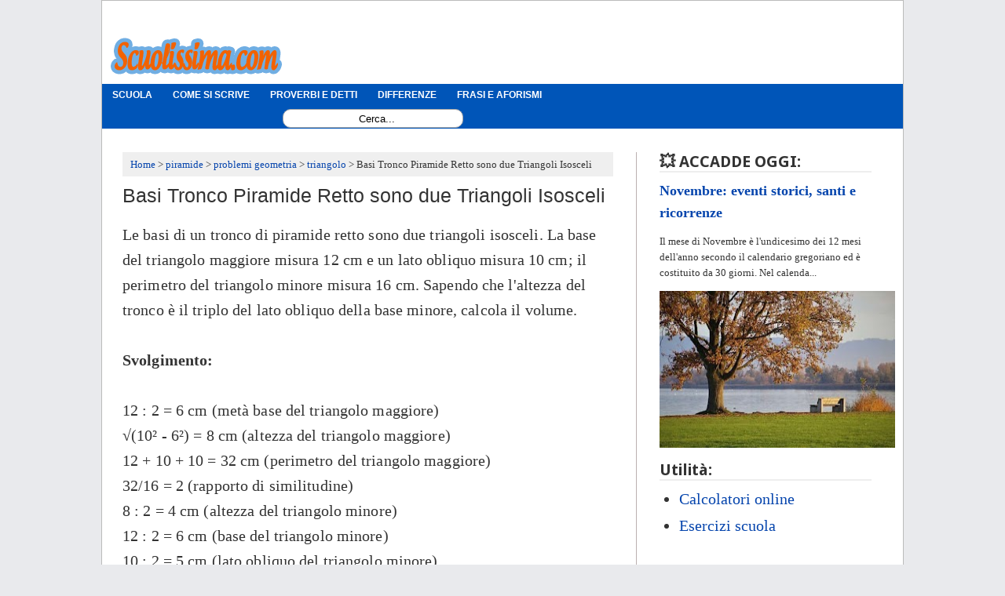

--- FILE ---
content_type: text/javascript; charset=UTF-8
request_url: https://www.scuolissima.com/feeds/posts/default/-/piramide?alt=json-in-script&callback=display_related_posts
body_size: 10574
content:
// API callback
display_related_posts({"version":"1.0","encoding":"UTF-8","feed":{"xmlns":"http://www.w3.org/2005/Atom","xmlns$openSearch":"http://a9.com/-/spec/opensearchrss/1.0/","xmlns$blogger":"http://schemas.google.com/blogger/2008","xmlns$georss":"http://www.georss.org/georss","xmlns$gd":"http://schemas.google.com/g/2005","xmlns$thr":"http://purl.org/syndication/thread/1.0","id":{"$t":"tag:blogger.com,1999:blog-3346300636518795874"},"updated":{"$t":"2026-01-31T16:05:15.020+01:00"},"category":[{"term":"mappe concettuali"},{"term":"Appunti di italiano"},{"term":"problemi geometria"},{"term":"divina commedia"},{"term":"Lista poesie"},{"term":"frasi"},{"term":"Appunti di inglese"},{"term":"Collegamenti Tesine"},{"term":"biografie"},{"term":"grammatica italiana"},{"term":"Come si scrive"},{"term":"temi svolti"},{"term":"blogger"},{"term":"Poesie"},{"term":"riassunti storia"},{"term":"triangolo"},{"term":"animali"},{"term":"rettangolo"},{"term":"Frasi grammatica"},{"term":"Giuseppe Ungaretti"},{"term":"analisi"},{"term":"figure retoriche"},{"term":"diritto"},{"term":"commento"},{"term":"I Promessi sposi"},{"term":"poesie d'autore"},{"term":"Proverbi e modi di dire"},{"term":"parafrasi"},{"term":"Riassunto Vita"},{"term":"aggettivi qualificativi"},{"term":"educazione musicale"},{"term":"wordpress"},{"term":"piante"},{"term":"Risolutore online"},{"term":"geografia"},{"term":"trapezio"},{"term":"differenza"},{"term":"Pascoli"},{"term":"Decamerone"},{"term":"Scuola Elementare"},{"term":"Scienze"},{"term":"Montale"},{"term":"quadrato"},{"term":"Nomi cose città"},{"term":"geometria"},{"term":"Giapponese"},{"term":"parallelogramma"},{"term":"informatica"},{"term":"musicisti"},{"term":"Grammatica inglese"},{"term":"rombo"},{"term":"enciclopedia"},{"term":"Odissea"},{"term":"guide pc"},{"term":"Leopardi"},{"term":"Programma scolastico"},{"term":"Iliade"},{"term":"Pirandello"},{"term":"Accadde oggi"},{"term":"matematica"},{"term":"parallelepipedo"},{"term":"piramide"},{"term":"formule"},{"term":"online"},{"term":"prisma"},{"term":"religione"},{"term":"internet"},{"term":"Petrarca"},{"term":"Scuola Media"},{"term":"I Malavoglia"},{"term":"altre poesie"},{"term":"sito"},{"term":"Parolacce"},{"term":"arte"},{"term":"filosofia"},{"term":"siti"},{"term":"Eneide"},{"term":"Facebook"},{"term":"Giochi"},{"term":"Verga"},{"term":"esercizi"},{"term":"recensioni libri"},{"term":"Logica"},{"term":"Quasimodo"},{"term":"Svevo"},{"term":"problemi matematica"},{"term":"Giovanni Pascoli"},{"term":"prima guerra mondiale"},{"term":"temi inglese"},{"term":"widget"},{"term":"canzoni"},{"term":"fisica"},{"term":"letteratura inglese"},{"term":"manzoni"},{"term":"rivoluzione"},{"term":"Giovanni Verga"},{"term":"Nomi alterati"},{"term":"romanzo"},{"term":"Descrizioni"},{"term":"Giambattista Marino"},{"term":"Google"},{"term":"Italia"},{"term":"Novelle del Decamerone"},{"term":"Orlando Furioso"},{"term":"traduttore"},{"term":"Bibbia"},{"term":"Economia aziendale"},{"term":"HTML"},{"term":"Levi"},{"term":"chrome"},{"term":"scuola"},{"term":"Gianni Rodari"},{"term":"Pavese"},{"term":"Programmi"},{"term":"Saba"},{"term":"Santi"},{"term":"YouTube"},{"term":"tesine svolte"},{"term":"trucchi scuola"},{"term":"Android"},{"term":"Salvatore Quasimodo"},{"term":"aforismi"},{"term":"elettronica"},{"term":"programmazione"},{"term":"Giacomo Leopardi"},{"term":"Luigi Pirandello"},{"term":"Università"},{"term":"browser"},{"term":"Download"},{"term":"La coscienza di Zeno"},{"term":"Luzi"},{"term":"Praga"},{"term":"Sereni"},{"term":"Solo e Pensoso"},{"term":"Vincenzo Cardarelli"},{"term":"frasi analisi logica"},{"term":"memorie"},{"term":"musica"},{"term":"pronomi"},{"term":"sicurezza"},{"term":"Educazione Civica"},{"term":"Esercizi di inglese"},{"term":"Guido i vorrei che tu e lapo ed io"},{"term":"Guinizzelli"},{"term":"Nomi derivati"},{"term":"Novecento"},{"term":"Poetica"},{"term":"Se questo è un uomo"},{"term":"imparare"},{"term":"teatro"},{"term":"Fenoglio"},{"term":"Fresche e Dolci Acque"},{"term":"Gozzano"},{"term":"Io voglio del ver la mia donna laudare"},{"term":"La Sera Fiesolana"},{"term":"La casa dei doganieri"},{"term":"Mercantini"},{"term":"Mouse"},{"term":"Nella nebbia"},{"term":"Nevicata"},{"term":"Non recidere forbice quel volto"},{"term":"O falce di luna calante"},{"term":"Rio Salto"},{"term":"Ritratto della mia bambina"},{"term":"Scalpitio"},{"term":"Streaming"},{"term":"Testi e Racconti"},{"term":"Tolstoj"},{"term":"Traversando la Maremma toscana"},{"term":"Ugo Foscolo"},{"term":"Uomo del mio tempo"},{"term":"Verrà la morte e avrà i tuoi occhi"},{"term":"Voi ch'ascoltate in rime sparse il suono"},{"term":"chimica"},{"term":"la sera del dì di festa"},{"term":"ottocento"},{"term":"passero solitario"},{"term":"photoshop"},{"term":"pitagora"},{"term":"rivoluzione industriale"},{"term":"rivoluzione russa"},{"term":"software"},{"term":"tastiera"},{"term":"virus"},{"term":"Funere Mersit Acerbo"},{"term":"Garcia Lorca"},{"term":"Giosuè Carducci"},{"term":"Gloria del disteso mezzogiorno"},{"term":"Goldoni"},{"term":"I Pastori"},{"term":"Il Cinque Maggio"},{"term":"Il Fu Mattia Pascal"},{"term":"Il Gelsomino Notturno"},{"term":"Immagini da colorare"},{"term":"Kafka"},{"term":"La Spigolatrice di Sapri"},{"term":"La Tenzone"},{"term":"Moravia"},{"term":"Mussolini"},{"term":"Preludio"},{"term":"Rimbaud"},{"term":"Sciascia"},{"term":"Scuola Superiore"},{"term":"Seconda Guerra Mondiale"},{"term":"Tomasi di Lampedusa"},{"term":"email"},{"term":"federigo degli alberighi"},{"term":"la vertigine"},{"term":"mezzogiorno alpino"},{"term":"pentagono"},{"term":"piove"},{"term":"quadrilatero"},{"term":"sei personaggi in cerca d'autore"},{"term":"sistema operativo"},{"term":"specchio"},{"term":"storia inglese"},{"term":"tesine maturità"},{"term":"Carnevale"},{"term":"Esercizi di geografia"},{"term":"Francese"},{"term":"Gadda"},{"term":"Giorgio Caproni"},{"term":"Già la pioggia è con noi"},{"term":"Guicciardini"},{"term":"Joyce"},{"term":"La primavera hitleriana"},{"term":"Morante"},{"term":"Nazim Hikmet"},{"term":"Nebbia"},{"term":"Omero"},{"term":"Parini"},{"term":"Pasolini"},{"term":"Pratolini"},{"term":"Proust"},{"term":"Sogno d'estate"},{"term":"Verlaine"},{"term":"Vittorini"},{"term":"film"},{"term":"globalizzazione"},{"term":"illuminismo"},{"term":"latino"},{"term":"paypal"},{"term":"preghiere"},{"term":"saggio breve"},{"term":"umorismo"},{"term":"verbi"},{"term":"video"},{"term":"Calcolatrice"},{"term":"Cellulari"},{"term":"Codice della strada"},{"term":"Eugenio Montale"},{"term":"FeedBurner"},{"term":"Fogazzaro"},{"term":"George Gray"},{"term":"Guerra fredda"},{"term":"Huysmans"},{"term":"I fiori del male"},{"term":"Ibsen"},{"term":"Ionesco"},{"term":"Javascript"},{"term":"Landolfi"},{"term":"Lee Masters"},{"term":"Lenin"},{"term":"Machiavelli"},{"term":"Mallarmé"},{"term":"Mann"},{"term":"Marinetti"},{"term":"Marquez"},{"term":"Nastagio degli onesti"},{"term":"Penna"},{"term":"Senilità"},{"term":"Sinonimi e contrari"},{"term":"Tarchetti"},{"term":"Tozzi"},{"term":"Viaggi"},{"term":"Virgilio"},{"term":"educazione fisica"},{"term":"esami"},{"term":"futurismo"},{"term":"guide pratiche"},{"term":"il mattino"},{"term":"immagini"},{"term":"incendio"},{"term":"italiano"},{"term":"neoclassicismo"},{"term":"office"},{"term":"repubblica"},{"term":"settore circolare"},{"term":"tecnica"},{"term":"Alda Merini"},{"term":"Aldo Palazzeschi"},{"term":"Analisi grammaticale"},{"term":"Andrea Zanzotto"},{"term":"Attilio Bertolucci"},{"term":"Cecco Angiolieri"},{"term":"Dante Alighieri"},{"term":"Fastidi Grassi"},{"term":"Fo"},{"term":"Gabriele D'Annunzio"},{"term":"Giolitti"},{"term":"Giuseppe Parini"},{"term":"Goethe"},{"term":"Heine"},{"term":"Hesse"},{"term":"Il gattopardo"},{"term":"Il risveglio del giovin signore"},{"term":"Imitazione"},{"term":"Internet explorer"},{"term":"Keats"},{"term":"L'amica di Nonna Speranza"},{"term":"La Pentecoste"},{"term":"Le ricordanze"},{"term":"Libertà"},{"term":"Libri"},{"term":"Lisabetta da Messina"},{"term":"Locandiera"},{"term":"Machado"},{"term":"Majakovskij"},{"term":"Mario Luzi"},{"term":"Maturità"},{"term":"Medioevo"},{"term":"Moretti"},{"term":"Musil"},{"term":"Napoleone"},{"term":"News di scuola"},{"term":"Nievo"},{"term":"Novalis"},{"term":"Poesia"},{"term":"Rousseau"},{"term":"San Francesco d'Assisi"},{"term":"Sandro Penna"},{"term":"Sanguineti"},{"term":"Shaw"},{"term":"Silone"},{"term":"Solzenicyn"},{"term":"Stendhal"},{"term":"Superuomo"},{"term":"Tabucchi"},{"term":"Talete"},{"term":"Tasso"},{"term":"Tennyson"},{"term":"Tommaseo"},{"term":"Valéry"},{"term":"Voltaire"},{"term":"Wilde"},{"term":"William Shakespeare"},{"term":"Woolf"},{"term":"antivirus"},{"term":"grafica"},{"term":"guadagnare online"},{"term":"hacking"},{"term":"illuminazioni"},{"term":"l'anguilla"},{"term":"la luna e i falò"},{"term":"leva"},{"term":"ottagono"},{"term":"pace"},{"term":"paint"},{"term":"personaggi"},{"term":"poesie inglesi"},{"term":"poligono"},{"term":"principe"},{"term":"racconti fantastici"},{"term":"rivoluzione francese"},{"term":"salute"},{"term":"scuolissima"},{"term":"segmenti"},{"term":"settecento"},{"term":"tedesco"},{"term":"vocali"},{"term":"Arnault Daniel"},{"term":"Beppe Fenoglio"},{"term":"Cesare Pavese"},{"term":"Codice di Procedura Penale"},{"term":"Corsi e certificazioni"},{"term":"David Maria Turoldo"},{"term":"Diritto costituzionale"},{"term":"Edoardo Sanguineti"},{"term":"Felicità Raggiunta"},{"term":"Ferrara"},{"term":"Firefox"},{"term":"Fortini"},{"term":"Francesco Petrarca"},{"term":"Gandhi"},{"term":"Garibaldi"},{"term":"Gerusalemme liberata"},{"term":"Giacinta"},{"term":"Gli indifferenti"},{"term":"Google Maps"},{"term":"Griselda"},{"term":"Guerra e pace"},{"term":"Hemingway"},{"term":"Holderlin"},{"term":"I Viceré"},{"term":"I puffini dell'adriatico"},{"term":"Iacopo da Varazze"},{"term":"Il Natale"},{"term":"Il sogno del prigioniero"},{"term":"Italia mia"},{"term":"Jacopo da Lentini"},{"term":"Kipling"},{"term":"L'Assiuolo"},{"term":"L'Esclusa"},{"term":"La Cavalla Storna"},{"term":"La spigolatrice"},{"term":"Le occasioni"},{"term":"Leonardo Sciascia"},{"term":"Letteratura greca"},{"term":"Licurgo"},{"term":"Maeterlinck"},{"term":"Malle"},{"term":"Manfield"},{"term":"Mazzini"},{"term":"Melville"},{"term":"Memento"},{"term":"Molière"},{"term":"Montesquieu"},{"term":"Mussapi"},{"term":"Nedda"},{"term":"Niccolò Machiavelli"},{"term":"Noi non sappiamo quale sortiremo"},{"term":"Notte di neve"},{"term":"Ossi di Seppia"},{"term":"PHP"},{"term":"Palazzeschi"},{"term":"Pasternack"},{"term":"Pasternak"},{"term":"Pietro Bembo"},{"term":"Plauto"},{"term":"Portoghese"},{"term":"Puskin"},{"term":"Radio"},{"term":"Rebora"},{"term":"Remarque"},{"term":"Rilke"},{"term":"Rinascimento"},{"term":"Ripenso al tuo sorriso"},{"term":"Risorgimento"},{"term":"Roth"},{"term":"Russia"},{"term":"Sapienza"},{"term":"Sbarbaro"},{"term":"Serra"},{"term":"Sfera"},{"term":"Shakespeare"},{"term":"Siddartha"},{"term":"Sofocle"},{"term":"Solone"},{"term":"Spagnolo"},{"term":"Stalin"},{"term":"Stern"},{"term":"Storia di una capinera"},{"term":"Tancredi e Ghismunda"},{"term":"Teorema di Euclide"},{"term":"Testori"},{"term":"Ti libero la fronte dai ghiaccioli"},{"term":"Tumblr"},{"term":"Uhlman"},{"term":"Umberto Saba"},{"term":"Utorrent"},{"term":"Versailes"},{"term":"Vincenzo Monti"},{"term":"Windows 7"},{"term":"chat"},{"term":"chiavette usb"},{"term":"excel"},{"term":"greco"},{"term":"hardware"},{"term":"hugo"},{"term":"iPhone"},{"term":"il barone rampante"},{"term":"il naufrago"},{"term":"il piacere"},{"term":"il quartiere"},{"term":"il rosario"},{"term":"immagini da scaricare"},{"term":"inquinamento"},{"term":"isoperimetrico"},{"term":"keyword"},{"term":"la casa in collina"},{"term":"la fuga di Angelica"},{"term":"la giara"},{"term":"lavoro"},{"term":"le confessioni di un italiano"},{"term":"loreley"},{"term":"mandragola"},{"term":"metafore"},{"term":"monarchia"},{"term":"msn"},{"term":"muro di Berlino"},{"term":"nascondere"},{"term":"odi barbare"},{"term":"ombra dei cipressi"},{"term":"penombre"},{"term":"plc"},{"term":"positivismo"},{"term":"prima"},{"term":"problemi fisica"},{"term":"quarato"},{"term":"ricerca"},{"term":"romanticismo"},{"term":"scheda grafica"},{"term":"schemi riassuntivi"},{"term":"schermo"},{"term":"similitudini"},{"term":"sport"},{"term":"stearns Eliot"},{"term":"tetraedro"},{"term":"traduzione canzoni"},{"term":"twitter"},{"term":"urne de forti"},{"term":"vita dei campi"},{"term":"webcam"}],"title":{"type":"text","$t":"Scuolissima.com - Appunti online per imparare gratis"},"subtitle":{"type":"html","$t":""},"link":[{"rel":"http://schemas.google.com/g/2005#feed","type":"application/atom+xml","href":"https:\/\/www.scuolissima.com\/feeds\/posts\/default"},{"rel":"self","type":"application/atom+xml","href":"https:\/\/www.blogger.com\/feeds\/3346300636518795874\/posts\/default\/-\/piramide?alt=json-in-script"},{"rel":"alternate","type":"text/html","href":"https:\/\/www.scuolissima.com\/search\/label\/piramide"},{"rel":"hub","href":"http://pubsubhubbub.appspot.com/"},{"rel":"next","type":"application/atom+xml","href":"https:\/\/www.blogger.com\/feeds\/3346300636518795874\/posts\/default\/-\/piramide\/-\/piramide?alt=json-in-script\u0026start-index=26\u0026max-results=25"}],"author":[{"name":{"$t":"Andrea Sapuppo"},"uri":{"$t":"http:\/\/www.blogger.com\/profile\/03614428648626904085"},"email":{"$t":"noreply@blogger.com"},"gd$image":{"rel":"http://schemas.google.com/g/2005#thumbnail","width":"32","height":"32","src":"\/\/blogger.googleusercontent.com\/img\/b\/R29vZ2xl\/AVvXsEjFnVyoL1j2Gaud2rgixXXzOqvR3NsWC0HACjq7yjTGonAA5VajfEF_0AjTJtE1r8kyYqelt4vFGHJxDzJ-8frS5P6SOBmIf9B38_DcdPbB-pQ5AzeejCInJ8ns7eA6nA\/s113\/561900_286367658131723_253280633_n.png"}}],"generator":{"version":"7.00","uri":"http://www.blogger.com","$t":"Blogger"},"openSearch$totalResults":{"$t":"37"},"openSearch$startIndex":{"$t":"1"},"openSearch$itemsPerPage":{"$t":"25"},"entry":[{"id":{"$t":"tag:blogger.com,1999:blog-3346300636518795874.post-6206275210620348613"},"published":{"$t":"2014-02-05T11:32:00.001+01:00"},"updated":{"$t":"2014-02-05T11:32:11.945+01:00"},"category":[{"scheme":"http://www.blogger.com/atom/ns#","term":"piramide"},{"scheme":"http://www.blogger.com/atom/ns#","term":"problemi geometria"},{"scheme":"http://www.blogger.com/atom/ns#","term":"rettangolo"}],"title":{"type":"text","$t":"Una Piramide ha per Base un Rettangolo"},"summary":{"type":"text","$t":"Una piramide ha per base un rettangolo di dimensioni sono 24 cm e 80 cm. Sapendo che altezza il cui piede cade nel punto di intersezione delle diagonali, misura 9 cm, calcola area della superficie totale e il volume.\n\nSvolgimento:\nVolume piramide = (Area di base * altezza) \/ 3 = (24 cm * 80 cm * 9 cm) \/ 3 = 5760 cm³\n\nPoichè si tratta di una piramide a base rettangolare essa avrà due apotemi di "},"link":[{"rel":"edit","type":"application/atom+xml","href":"https:\/\/www.blogger.com\/feeds\/3346300636518795874\/posts\/default\/6206275210620348613"},{"rel":"self","type":"application/atom+xml","href":"https:\/\/www.blogger.com\/feeds\/3346300636518795874\/posts\/default\/6206275210620348613"},{"rel":"alternate","type":"text/html","href":"https:\/\/www.scuolissima.com\/2014\/02\/una-piramide-ha-per-base-un-rettangolo.html","title":"Una Piramide ha per Base un Rettangolo"}],"author":[{"name":{"$t":"Andrea Sapuppo"},"uri":{"$t":"http:\/\/www.blogger.com\/profile\/03614428648626904085"},"email":{"$t":"noreply@blogger.com"},"gd$image":{"rel":"http://schemas.google.com/g/2005#thumbnail","width":"32","height":"32","src":"\/\/blogger.googleusercontent.com\/img\/b\/R29vZ2xl\/AVvXsEjFnVyoL1j2Gaud2rgixXXzOqvR3NsWC0HACjq7yjTGonAA5VajfEF_0AjTJtE1r8kyYqelt4vFGHJxDzJ-8frS5P6SOBmIf9B38_DcdPbB-pQ5AzeejCInJ8ns7eA6nA\/s113\/561900_286367658131723_253280633_n.png"}}]},{"id":{"$t":"tag:blogger.com,1999:blog-3346300636518795874.post-8226560977683559779"},"published":{"$t":"2014-02-05T11:30:00.000+01:00"},"updated":{"$t":"2014-05-05T22:11:07.819+02:00"},"category":[{"scheme":"http://www.blogger.com/atom/ns#","term":"piramide"},{"scheme":"http://www.blogger.com/atom/ns#","term":"problemi geometria"}],"title":{"type":"text","$t":"Un Solido di Marmo è Formato da un Cubo"},"summary":{"type":"text","$t":"Un solido di marmo (ps 2,6) è formato da un cubo, il cui spigolo misura 4 dm, e da due piramidi regolari congruenti. Sapendo che l'area della superficie totale del solido è di 110,4 dm², calcolane il peso.\n\nDati:\npeso specifico (ps) = 2,6\nlato cubo (l) = 4 dm\nSuperficie totale solido (S tot) = 110,4 dm²\napotema piramide (a) = ?\naltezza piramide (h) = ?\n\nSvolgimento:\nLa superficie totale è uguale "},"link":[{"rel":"edit","type":"application/atom+xml","href":"https:\/\/www.blogger.com\/feeds\/3346300636518795874\/posts\/default\/8226560977683559779"},{"rel":"self","type":"application/atom+xml","href":"https:\/\/www.blogger.com\/feeds\/3346300636518795874\/posts\/default\/8226560977683559779"},{"rel":"alternate","type":"text/html","href":"https:\/\/www.scuolissima.com\/2014\/02\/un-solido-di-marmo-e-formato-da-un-cubo.html","title":"Un Solido di Marmo è Formato da un Cubo"}],"author":[{"name":{"$t":"Andrea Sapuppo"},"uri":{"$t":"http:\/\/www.blogger.com\/profile\/03614428648626904085"},"email":{"$t":"noreply@blogger.com"},"gd$image":{"rel":"http://schemas.google.com/g/2005#thumbnail","width":"32","height":"32","src":"\/\/blogger.googleusercontent.com\/img\/b\/R29vZ2xl\/AVvXsEjFnVyoL1j2Gaud2rgixXXzOqvR3NsWC0HACjq7yjTGonAA5VajfEF_0AjTJtE1r8kyYqelt4vFGHJxDzJ-8frS5P6SOBmIf9B38_DcdPbB-pQ5AzeejCInJ8ns7eA6nA\/s113\/561900_286367658131723_253280633_n.png"}}]},{"id":{"$t":"tag:blogger.com,1999:blog-3346300636518795874.post-3327608546483441071"},"published":{"$t":"2014-01-12T18:56:00.002+01:00"},"updated":{"$t":"2014-05-05T22:11:07.378+02:00"},"category":[{"scheme":"http://www.blogger.com/atom/ns#","term":"piramide"},{"scheme":"http://www.blogger.com/atom/ns#","term":"problemi geometria"}],"title":{"type":"text","$t":"Piramide Regolare con un Cubo Incavato"},"summary":{"type":"text","$t":"In una piramide regolare quadrangolare è stato incavato un cubo. Sapendo che l'area della superficie laterale della piramide è 2176 cm², che il suo apotema misura 34 cm e che lo spigolo del cubo misura 16 cm, calcola il volume e l'area della superficie totale del solido. (i risultati sono: volume 6144 cm³ superficie totale 4224 cm²).\n\nSvolgimento:\n\nPerimetro di base = 2Al : a = 2 x 2176 : 34 = "},"link":[{"rel":"edit","type":"application/atom+xml","href":"https:\/\/www.blogger.com\/feeds\/3346300636518795874\/posts\/default\/3327608546483441071"},{"rel":"self","type":"application/atom+xml","href":"https:\/\/www.blogger.com\/feeds\/3346300636518795874\/posts\/default\/3327608546483441071"},{"rel":"alternate","type":"text/html","href":"https:\/\/www.scuolissima.com\/2014\/01\/piramide-regolare-con-un-cubo-incavato.html","title":"Piramide Regolare con un Cubo Incavato"}],"author":[{"name":{"$t":"Andrea Sapuppo"},"uri":{"$t":"http:\/\/www.blogger.com\/profile\/03614428648626904085"},"email":{"$t":"noreply@blogger.com"},"gd$image":{"rel":"http://schemas.google.com/g/2005#thumbnail","width":"32","height":"32","src":"\/\/blogger.googleusercontent.com\/img\/b\/R29vZ2xl\/AVvXsEjFnVyoL1j2Gaud2rgixXXzOqvR3NsWC0HACjq7yjTGonAA5VajfEF_0AjTJtE1r8kyYqelt4vFGHJxDzJ-8frS5P6SOBmIf9B38_DcdPbB-pQ5AzeejCInJ8ns7eA6nA\/s113\/561900_286367658131723_253280633_n.png"}}]},{"id":{"$t":"tag:blogger.com,1999:blog-3346300636518795874.post-7541543105163977963"},"published":{"$t":"2014-01-07T21:07:00.001+01:00"},"updated":{"$t":"2014-01-07T21:07:37.256+01:00"},"category":[{"scheme":"http://www.blogger.com/atom/ns#","term":"piramide"},{"scheme":"http://www.blogger.com/atom/ns#","term":"problemi geometria"}],"title":{"type":"text","$t":"Solido di Ferro formato da Due Piramidi"},"summary":{"type":"text","$t":"Un solido di ferro (peso specifico 7,8) è formato da due piramidi quadrangolari regolari congruenti aventi la base in comune. Sapendo che la distanza fra i vertici delle due piramidi misura 96 cm ed è i 12\/5 dello spigolo delle basi, calcola l'area della superficie e il peso del solido.\n\nSvolgimento:\n(96 x 5) : 12 = 40 cm (spigolo di base) \n40 : 2 = 20 cm (apotema di base) \n40 x 4 = 160 cm ("},"link":[{"rel":"edit","type":"application/atom+xml","href":"https:\/\/www.blogger.com\/feeds\/3346300636518795874\/posts\/default\/7541543105163977963"},{"rel":"self","type":"application/atom+xml","href":"https:\/\/www.blogger.com\/feeds\/3346300636518795874\/posts\/default\/7541543105163977963"},{"rel":"alternate","type":"text/html","href":"https:\/\/www.scuolissima.com\/2014\/01\/solido-di-ferro-formato-da-due-piramidi.html","title":"Solido di Ferro formato da Due Piramidi"}],"author":[{"name":{"$t":"Andrea Sapuppo"},"uri":{"$t":"http:\/\/www.blogger.com\/profile\/03614428648626904085"},"email":{"$t":"noreply@blogger.com"},"gd$image":{"rel":"http://schemas.google.com/g/2005#thumbnail","width":"32","height":"32","src":"\/\/blogger.googleusercontent.com\/img\/b\/R29vZ2xl\/AVvXsEjFnVyoL1j2Gaud2rgixXXzOqvR3NsWC0HACjq7yjTGonAA5VajfEF_0AjTJtE1r8kyYqelt4vFGHJxDzJ-8frS5P6SOBmIf9B38_DcdPbB-pQ5AzeejCInJ8ns7eA6nA\/s113\/561900_286367658131723_253280633_n.png"}}]},{"id":{"$t":"tag:blogger.com,1999:blog-3346300636518795874.post-8966559432941211112"},"published":{"$t":"2014-01-07T21:05:00.000+01:00"},"updated":{"$t":"2014-01-07T21:05:00.223+01:00"},"category":[{"scheme":"http://www.blogger.com/atom/ns#","term":"piramide"},{"scheme":"http://www.blogger.com/atom/ns#","term":"problemi geometria"}],"title":{"type":"text","$t":"Piramide Retta che ha per Base un Trapezio Rettangolo"},"summary":{"type":"text","$t":"Una piramide retta ha per base un trapezio rettangolo avente le basi e il lato obliquo lunghi rispettivamente 20 cm, 12 cm e 17 cm. Sapendo che l'altezza della piramide misura 18 cm, calcola l'area della superficie totale e il volume della piramide.\n\nSvolgimento:\nB = 20 \nb = 12 \nob = 17 \nproiezione B = 20-12 = 8 cm\nlato = h = √(17²-8²) = 15 cm\n2p base = 20+12+17+15 = 64 cm\narea base = (20+12)*15\/"},"link":[{"rel":"edit","type":"application/atom+xml","href":"https:\/\/www.blogger.com\/feeds\/3346300636518795874\/posts\/default\/8966559432941211112"},{"rel":"self","type":"application/atom+xml","href":"https:\/\/www.blogger.com\/feeds\/3346300636518795874\/posts\/default\/8966559432941211112"},{"rel":"alternate","type":"text/html","href":"https:\/\/www.scuolissima.com\/2014\/01\/piramide-retta-che-ha-per-base-trapezio-rettangolo.html","title":"Piramide Retta che ha per Base un Trapezio Rettangolo"}],"author":[{"name":{"$t":"Andrea Sapuppo"},"uri":{"$t":"http:\/\/www.blogger.com\/profile\/03614428648626904085"},"email":{"$t":"noreply@blogger.com"},"gd$image":{"rel":"http://schemas.google.com/g/2005#thumbnail","width":"32","height":"32","src":"\/\/blogger.googleusercontent.com\/img\/b\/R29vZ2xl\/AVvXsEjFnVyoL1j2Gaud2rgixXXzOqvR3NsWC0HACjq7yjTGonAA5VajfEF_0AjTJtE1r8kyYqelt4vFGHJxDzJ-8frS5P6SOBmIf9B38_DcdPbB-pQ5AzeejCInJ8ns7eA6nA\/s113\/561900_286367658131723_253280633_n.png"}}]},{"id":{"$t":"tag:blogger.com,1999:blog-3346300636518795874.post-8208978927307506589"},"published":{"$t":"2014-01-06T16:22:00.001+01:00"},"updated":{"$t":"2014-01-06T16:22:55.175+01:00"},"category":[{"scheme":"http://www.blogger.com/atom/ns#","term":"piramide"},{"scheme":"http://www.blogger.com/atom/ns#","term":"problemi geometria"}],"title":{"type":"text","$t":"Altezza Piramide con Peso Specifico"},"summary":{"type":"text","$t":"Una piramide retta a base rettangolare ha le due dimensioni di base che misurano 2 cm e 3 cm. E' di ferro (peso specifico=7,8 kg\/dm³) e pesa 15,6 kg. Calcola la misura dell'altezza.\n\nSvolgimento:\nV= P : Ps = 15,6 : 7,8 = 2 dm³ ---\u0026gt; 2000 cm³\n\nAb = 2 x 3 = 6 cm\n\nAltezza = (3 * V) : Ab = (3 x 2000) : 6 = 1000 cm"},"link":[{"rel":"edit","type":"application/atom+xml","href":"https:\/\/www.blogger.com\/feeds\/3346300636518795874\/posts\/default\/8208978927307506589"},{"rel":"self","type":"application/atom+xml","href":"https:\/\/www.blogger.com\/feeds\/3346300636518795874\/posts\/default\/8208978927307506589"},{"rel":"alternate","type":"text/html","href":"https:\/\/www.scuolissima.com\/2014\/01\/altezza-piramide-con-peso-specifico.html","title":"Altezza Piramide con Peso Specifico"}],"author":[{"name":{"$t":"Andrea Sapuppo"},"uri":{"$t":"http:\/\/www.blogger.com\/profile\/03614428648626904085"},"email":{"$t":"noreply@blogger.com"},"gd$image":{"rel":"http://schemas.google.com/g/2005#thumbnail","width":"32","height":"32","src":"\/\/blogger.googleusercontent.com\/img\/b\/R29vZ2xl\/AVvXsEjFnVyoL1j2Gaud2rgixXXzOqvR3NsWC0HACjq7yjTGonAA5VajfEF_0AjTJtE1r8kyYqelt4vFGHJxDzJ-8frS5P6SOBmIf9B38_DcdPbB-pQ5AzeejCInJ8ns7eA6nA\/s113\/561900_286367658131723_253280633_n.png"}}]},{"id":{"$t":"tag:blogger.com,1999:blog-3346300636518795874.post-8667818867786300479"},"published":{"$t":"2013-12-19T12:24:00.000+01:00"},"updated":{"$t":"2013-12-19T12:24:02.312+01:00"},"category":[{"scheme":"http://www.blogger.com/atom/ns#","term":"piramide"},{"scheme":"http://www.blogger.com/atom/ns#","term":"problemi geometria"}],"title":{"type":"text","$t":"Calcolare Perimetro Area di Base della Piramide"},"summary":{"type":"text","$t":"L'apotema e l'altezza di una piramide regolare quadrangolare misurano rispettivamente 15.6 cm e 14.4 cm. Calcola il perimetro e l'area della base della piramide.\n\nSvolgimento:\nr = √(15.6² -14.4²) = 6 cm\nl = r * 2 = 6 * 2 = 12 cm\np = 12 * 4 = 48 cm\nAb = 12 * 12 = 144 cm²\n\nps: qualcuno è così gentile da dire cos'è \"r\" e se il problema risulta?"},"link":[{"rel":"edit","type":"application/atom+xml","href":"https:\/\/www.blogger.com\/feeds\/3346300636518795874\/posts\/default\/8667818867786300479"},{"rel":"self","type":"application/atom+xml","href":"https:\/\/www.blogger.com\/feeds\/3346300636518795874\/posts\/default\/8667818867786300479"},{"rel":"alternate","type":"text/html","href":"https:\/\/www.scuolissima.com\/2013\/12\/calcolare-perimetro-area-di-base-della-piramide.html","title":"Calcolare Perimetro Area di Base della Piramide"}],"author":[{"name":{"$t":"Andrea Sapuppo"},"uri":{"$t":"http:\/\/www.blogger.com\/profile\/03614428648626904085"},"email":{"$t":"noreply@blogger.com"},"gd$image":{"rel":"http://schemas.google.com/g/2005#thumbnail","width":"32","height":"32","src":"\/\/blogger.googleusercontent.com\/img\/b\/R29vZ2xl\/AVvXsEjFnVyoL1j2Gaud2rgixXXzOqvR3NsWC0HACjq7yjTGonAA5VajfEF_0AjTJtE1r8kyYqelt4vFGHJxDzJ-8frS5P6SOBmIf9B38_DcdPbB-pQ5AzeejCInJ8ns7eA6nA\/s113\/561900_286367658131723_253280633_n.png"}}]},{"id":{"$t":"tag:blogger.com,1999:blog-3346300636518795874.post-3188279076894461277"},"published":{"$t":"2013-12-05T11:16:00.000+01:00"},"updated":{"$t":"2013-12-05T11:16:27.287+01:00"},"category":[{"scheme":"http://www.blogger.com/atom/ns#","term":"piramide"},{"scheme":"http://www.blogger.com/atom/ns#","term":"problemi geometria"}],"title":{"type":"text","$t":"Calcola Area Superficie Totale di Una Piramide Rombica"},"summary":{"type":"text","$t":"Le diagonali di base di una piramide rombica misurano rispettivamente 4,8 dm e 3,6 dm. L'apotema della piramide è 5\/4 del perimetro di base. Determina l'area della superficie totale.\n\nSvolgimento:\nLa base della piramide è un rombo di cui conosciamo le diagonali, si inizia col calcolare l'area di base:\nArea = (d1 x d2) \/ 2 = (4,8 x 3,6) \/ 2 = 8,64 dm²\n\nSi utilizzano le due diagonali per ottenere "},"link":[{"rel":"edit","type":"application/atom+xml","href":"https:\/\/www.blogger.com\/feeds\/3346300636518795874\/posts\/default\/3188279076894461277"},{"rel":"self","type":"application/atom+xml","href":"https:\/\/www.blogger.com\/feeds\/3346300636518795874\/posts\/default\/3188279076894461277"},{"rel":"alternate","type":"text/html","href":"https:\/\/www.scuolissima.com\/2013\/12\/piramide-base-rombica-calcola-area-totale.html","title":"Calcola Area Superficie Totale di Una Piramide Rombica"}],"author":[{"name":{"$t":"Andrea Sapuppo"},"uri":{"$t":"http:\/\/www.blogger.com\/profile\/03614428648626904085"},"email":{"$t":"noreply@blogger.com"},"gd$image":{"rel":"http://schemas.google.com/g/2005#thumbnail","width":"32","height":"32","src":"\/\/blogger.googleusercontent.com\/img\/b\/R29vZ2xl\/AVvXsEjFnVyoL1j2Gaud2rgixXXzOqvR3NsWC0HACjq7yjTGonAA5VajfEF_0AjTJtE1r8kyYqelt4vFGHJxDzJ-8frS5P6SOBmIf9B38_DcdPbB-pQ5AzeejCInJ8ns7eA6nA\/s113\/561900_286367658131723_253280633_n.png"}}]},{"id":{"$t":"tag:blogger.com,1999:blog-3346300636518795874.post-7429596292715290434"},"published":{"$t":"2013-08-05T15:32:00.000+02:00"},"updated":{"$t":"2013-08-05T15:32:11.140+02:00"},"category":[{"scheme":"http://www.blogger.com/atom/ns#","term":"piramide"},{"scheme":"http://www.blogger.com/atom/ns#","term":"problemi geometria"}],"title":{"type":"text","$t":"Superficie totale della Piramide"},"summary":{"type":"text","$t":"Una piramide a base quadrata ha il volume di 400 cm^3 e lo spigolo di base di 10 cm. Trova la superficie totale del solido. [360 cm^2]\n\n\n\nSoluzione:\n\nSb = 10 cm² = 100 cm²\n\nperimetro di base = 40 cm\n\naltezza piramide = 3V \/ Sb = 3*400 \/ 100 cm = 12 cm\n\napotema laterale = √(5² + 12²) cm = 13 cm\n\nSl = (1\/2) 40 * 13 cm² = 260 cm²\n\nSt = Sl + Sb = 260 cm² + 100 cm²\u0026nbsp;= 360 cm²"},"link":[{"rel":"edit","type":"application/atom+xml","href":"https:\/\/www.blogger.com\/feeds\/3346300636518795874\/posts\/default\/7429596292715290434"},{"rel":"self","type":"application/atom+xml","href":"https:\/\/www.blogger.com\/feeds\/3346300636518795874\/posts\/default\/7429596292715290434"},{"rel":"alternate","type":"text/html","href":"https:\/\/www.scuolissima.com\/2013\/08\/superficie-totale-piramide-calcolo.html","title":"Superficie totale della Piramide"}],"author":[{"name":{"$t":"Andrea Sapuppo"},"uri":{"$t":"http:\/\/www.blogger.com\/profile\/03614428648626904085"},"email":{"$t":"noreply@blogger.com"},"gd$image":{"rel":"http://schemas.google.com/g/2005#thumbnail","width":"32","height":"32","src":"\/\/blogger.googleusercontent.com\/img\/b\/R29vZ2xl\/AVvXsEjFnVyoL1j2Gaud2rgixXXzOqvR3NsWC0HACjq7yjTGonAA5VajfEF_0AjTJtE1r8kyYqelt4vFGHJxDzJ-8frS5P6SOBmIf9B38_DcdPbB-pQ5AzeejCInJ8ns7eA6nA\/s113\/561900_286367658131723_253280633_n.png"}}]},{"id":{"$t":"tag:blogger.com,1999:blog-3346300636518795874.post-5903306504514822418"},"published":{"$t":"2013-08-05T15:28:00.002+02:00"},"updated":{"$t":"2013-08-05T15:28:48.205+02:00"},"category":[{"scheme":"http://www.blogger.com/atom/ns#","term":"piramide"},{"scheme":"http://www.blogger.com/atom/ns#","term":"problemi geometria"}],"title":{"type":"text","$t":"Calcolare Volume Piramide Retta base Quadrata"},"summary":{"type":"text","$t":"Una piramide retta a base quadrata ha il perimetro di base di 42cm e la superficie laterale di 183,75 cm². Calcola il volume del solido.[257,25 cm²]\n\nSoluzione:\n\nSemiperimetro di base = p = 42\/2 cm = 21 cm\n\nLato di base = 42\/4 cm = 10,5 cm\n\nApotema laterale = Sl \/ p = 183,75 \/ 21 cm = 8,75 cm\n\nAltezza piramide = √(8,75²\u0026nbsp;- 5,25²) cm = 7 cm\n\nArea base = 10,5²\u0026nbsp;cm² = 110,25 cm²\n\nVolume = (1"},"link":[{"rel":"edit","type":"application/atom+xml","href":"https:\/\/www.blogger.com\/feeds\/3346300636518795874\/posts\/default\/5903306504514822418"},{"rel":"self","type":"application/atom+xml","href":"https:\/\/www.blogger.com\/feeds\/3346300636518795874\/posts\/default\/5903306504514822418"},{"rel":"alternate","type":"text/html","href":"https:\/\/www.scuolissima.com\/2013\/08\/volume-piramide-retta-base-quadrata-calcolare.html","title":"Calcolare Volume Piramide Retta base Quadrata"}],"author":[{"name":{"$t":"Andrea Sapuppo"},"uri":{"$t":"http:\/\/www.blogger.com\/profile\/03614428648626904085"},"email":{"$t":"noreply@blogger.com"},"gd$image":{"rel":"http://schemas.google.com/g/2005#thumbnail","width":"32","height":"32","src":"\/\/blogger.googleusercontent.com\/img\/b\/R29vZ2xl\/AVvXsEjFnVyoL1j2Gaud2rgixXXzOqvR3NsWC0HACjq7yjTGonAA5VajfEF_0AjTJtE1r8kyYqelt4vFGHJxDzJ-8frS5P6SOBmIf9B38_DcdPbB-pQ5AzeejCInJ8ns7eA6nA\/s113\/561900_286367658131723_253280633_n.png"}}]},{"id":{"$t":"tag:blogger.com,1999:blog-3346300636518795874.post-1167454704845768192"},"published":{"$t":"2013-07-17T19:05:00.001+02:00"},"updated":{"$t":"2013-07-17T19:05:36.036+02:00"},"category":[{"scheme":"http://www.blogger.com/atom/ns#","term":"piramide"},{"scheme":"http://www.blogger.com/atom/ns#","term":"problemi geometria"}],"title":{"type":"text","$t":"Somma Altezza e Spigolo di Base Piramide"},"summary":{"type":"text","$t":"La somma dell'altezza dello spigolo di base di una piramide misura 120 cm e una è i 2\/3 dell'altra. Calcola la misura della superficie laterale.\n\nSvolgimento:\nSe la somma dell'altezza e di cosa fa 120 cm?\ncosa è i 2\/3 dell'altra?\nIo penso che sia la somma di spigolo di base ed altezza e che l'altezza sia i 2\/3 dello spigolo...\naltezza = 2\/(3+2) x 120 = 2\/5 x 120 = 48 cm\nspigolo base = 3\/5 x 120 ="},"link":[{"rel":"edit","type":"application/atom+xml","href":"https:\/\/www.blogger.com\/feeds\/3346300636518795874\/posts\/default\/1167454704845768192"},{"rel":"self","type":"application/atom+xml","href":"https:\/\/www.blogger.com\/feeds\/3346300636518795874\/posts\/default\/1167454704845768192"},{"rel":"alternate","type":"text/html","href":"https:\/\/www.scuolissima.com\/2013\/07\/somma-altezza-e-spigolo-di-base-piramide.html","title":"Somma Altezza e Spigolo di Base Piramide"}],"author":[{"name":{"$t":"Andrea Sapuppo"},"uri":{"$t":"http:\/\/www.blogger.com\/profile\/03614428648626904085"},"email":{"$t":"noreply@blogger.com"},"gd$image":{"rel":"http://schemas.google.com/g/2005#thumbnail","width":"32","height":"32","src":"\/\/blogger.googleusercontent.com\/img\/b\/R29vZ2xl\/AVvXsEjFnVyoL1j2Gaud2rgixXXzOqvR3NsWC0HACjq7yjTGonAA5VajfEF_0AjTJtE1r8kyYqelt4vFGHJxDzJ-8frS5P6SOBmIf9B38_DcdPbB-pQ5AzeejCInJ8ns7eA6nA\/s113\/561900_286367658131723_253280633_n.png"}}]},{"id":{"$t":"tag:blogger.com,1999:blog-3346300636518795874.post-2544064703879732394"},"published":{"$t":"2013-07-17T19:02:00.002+02:00"},"updated":{"$t":"2013-07-17T19:02:22.065+02:00"},"category":[{"scheme":"http://www.blogger.com/atom/ns#","term":"piramide"},{"scheme":"http://www.blogger.com/atom/ns#","term":"prima"},{"scheme":"http://www.blogger.com/atom/ns#","term":"problemi geometria"}],"title":{"type":"text","$t":"Base in comune di prisma e Piramide regolare"},"summary":{"type":"text","$t":"Un prisma e una piramide regolare quadrangolare hanno la base in comune; sapendo che l'are della superficie laterale della piramide è 1125 dm quadrati, che lo spigolo di base è 5\/8 dell'apotema e che l'altezza del prisma è il quadruplo di quella dello spigolo di base, calcola l'area della superficie laterale del prisma.\n\nSvolgimento:\n\nX = apotema\n4\/5X = spigolo di base\n[4 * (5\/8X) * X] : 2 = 1125"},"link":[{"rel":"edit","type":"application/atom+xml","href":"https:\/\/www.blogger.com\/feeds\/3346300636518795874\/posts\/default\/2544064703879732394"},{"rel":"self","type":"application/atom+xml","href":"https:\/\/www.blogger.com\/feeds\/3346300636518795874\/posts\/default\/2544064703879732394"},{"rel":"alternate","type":"text/html","href":"https:\/\/www.scuolissima.com\/2013\/07\/base-in-comune-prisma-piramide-regolare.html","title":"Base in comune di prisma e Piramide regolare"}],"author":[{"name":{"$t":"Andrea Sapuppo"},"uri":{"$t":"http:\/\/www.blogger.com\/profile\/03614428648626904085"},"email":{"$t":"noreply@blogger.com"},"gd$image":{"rel":"http://schemas.google.com/g/2005#thumbnail","width":"32","height":"32","src":"\/\/blogger.googleusercontent.com\/img\/b\/R29vZ2xl\/AVvXsEjFnVyoL1j2Gaud2rgixXXzOqvR3NsWC0HACjq7yjTGonAA5VajfEF_0AjTJtE1r8kyYqelt4vFGHJxDzJ-8frS5P6SOBmIf9B38_DcdPbB-pQ5AzeejCInJ8ns7eA6nA\/s113\/561900_286367658131723_253280633_n.png"}}]},{"id":{"$t":"tag:blogger.com,1999:blog-3346300636518795874.post-7386329250034561109"},"published":{"$t":"2013-07-17T18:59:00.000+02:00"},"updated":{"$t":"2013-07-17T18:59:28.045+02:00"},"category":[{"scheme":"http://www.blogger.com/atom/ns#","term":"piramide"},{"scheme":"http://www.blogger.com/atom/ns#","term":"prisma"},{"scheme":"http://www.blogger.com/atom/ns#","term":"problemi geometria"}],"title":{"type":"text","$t":"Solido costituito da prisma regolare e piramide aventi base coincidenti"},"summary":{"type":"text","$t":"Un solido,che ha l'area della superficie totale di 4320 cm², è costituito da un prisma regolare quadrangolare e da una piramide aventi le basi coincidenti; sapendo che l'area della superficie laterale del prisma è 1920 cm² e che l'apotema è 5\/6 dello spigolo di base,calcola il volume del solido.\n[20400 cm³]\n\nSvolgimento:\n\nponi spigolo base = x ed apotema= 5\/6 x\n\narea base prisma = x * x = x²\n\n"},"link":[{"rel":"edit","type":"application/atom+xml","href":"https:\/\/www.blogger.com\/feeds\/3346300636518795874\/posts\/default\/7386329250034561109"},{"rel":"self","type":"application/atom+xml","href":"https:\/\/www.blogger.com\/feeds\/3346300636518795874\/posts\/default\/7386329250034561109"},{"rel":"alternate","type":"text/html","href":"https:\/\/www.scuolissima.com\/2013\/07\/solido-costituito-prisma-regolare-piramide-base-coincidenti.html","title":"Solido costituito da prisma regolare e piramide aventi base coincidenti"}],"author":[{"name":{"$t":"Andrea Sapuppo"},"uri":{"$t":"http:\/\/www.blogger.com\/profile\/03614428648626904085"},"email":{"$t":"noreply@blogger.com"},"gd$image":{"rel":"http://schemas.google.com/g/2005#thumbnail","width":"32","height":"32","src":"\/\/blogger.googleusercontent.com\/img\/b\/R29vZ2xl\/AVvXsEjFnVyoL1j2Gaud2rgixXXzOqvR3NsWC0HACjq7yjTGonAA5VajfEF_0AjTJtE1r8kyYqelt4vFGHJxDzJ-8frS5P6SOBmIf9B38_DcdPbB-pQ5AzeejCInJ8ns7eA6nA\/s113\/561900_286367658131723_253280633_n.png"}}]},{"id":{"$t":"tag:blogger.com,1999:blog-3346300636518795874.post-5135247805382568289"},"published":{"$t":"2013-05-16T19:17:00.002+02:00"},"updated":{"$t":"2013-05-16T19:17:21.466+02:00"},"category":[{"scheme":"http://www.blogger.com/atom/ns#","term":"piramide"},{"scheme":"http://www.blogger.com/atom/ns#","term":"problemi geometria"},{"scheme":"http://www.blogger.com/atom/ns#","term":"triangolo"}],"title":{"type":"text","$t":"Basi Tronco Piramide Retto sono due Triangoli Isosceli"},"summary":{"type":"text","$t":"Le basi di un tronco di piramide retto sono due triangoli isosceli. La base del triangolo maggiore misura 12 cm e un lato obliquo misura 10 cm; il perimetro del triangolo minore misura 16 cm. Sapendo che l'altezza del tronco è il triplo del lato obliquo della base minore, calcola il volume.\n\nSvolgimento:\n\n 12 : 2 = 6 cm (metà base del triangolo maggiore)\n√(10² - 6²) = 8 cm (altezza del triangolo "},"link":[{"rel":"edit","type":"application/atom+xml","href":"https:\/\/www.blogger.com\/feeds\/3346300636518795874\/posts\/default\/5135247805382568289"},{"rel":"self","type":"application/atom+xml","href":"https:\/\/www.blogger.com\/feeds\/3346300636518795874\/posts\/default\/5135247805382568289"},{"rel":"alternate","type":"text/html","href":"https:\/\/www.scuolissima.com\/2013\/05\/basi-tronco-piramide-retto-triangoli-isosceli.html","title":"Basi Tronco Piramide Retto sono due Triangoli Isosceli"}],"author":[{"name":{"$t":"Andrea Sapuppo"},"uri":{"$t":"http:\/\/www.blogger.com\/profile\/03614428648626904085"},"email":{"$t":"noreply@blogger.com"},"gd$image":{"rel":"http://schemas.google.com/g/2005#thumbnail","width":"32","height":"32","src":"\/\/blogger.googleusercontent.com\/img\/b\/R29vZ2xl\/AVvXsEjFnVyoL1j2Gaud2rgixXXzOqvR3NsWC0HACjq7yjTGonAA5VajfEF_0AjTJtE1r8kyYqelt4vFGHJxDzJ-8frS5P6SOBmIf9B38_DcdPbB-pQ5AzeejCInJ8ns7eA6nA\/s113\/561900_286367658131723_253280633_n.png"}}]},{"id":{"$t":"tag:blogger.com,1999:blog-3346300636518795874.post-8812176266545623578"},"published":{"$t":"2013-05-16T17:03:00.003+02:00"},"updated":{"$t":"2014-05-05T22:11:07.940+02:00"},"category":[{"scheme":"http://www.blogger.com/atom/ns#","term":"piramide"},{"scheme":"http://www.blogger.com/atom/ns#","term":"problemi geometria"}],"title":{"type":"text","$t":"Un solido è costituito da un cubo avente lo spigolo di 25 cm"},"summary":{"type":"text","$t":"Un solido è costituito da un cubo avente lo spigolo di 25 cm e da una piramide regolare quadrangolare alta 30 cm e con la base coincidente con una faccia del cubo. Calcola l'area della superficie totale del solido e il suo volume.\n\nSvolgimento:\n\nVcubo=25³\u0026nbsp;= 15625 cm³\nVPiramide=25*25*30\/3=6250 cm³\nVsolido=15625+6250=21875 cm³\n\nSuperficie 5 facce del cubo=25*25*5=3125 cm²\napotema piramide= √("},"link":[{"rel":"edit","type":"application/atom+xml","href":"https:\/\/www.blogger.com\/feeds\/3346300636518795874\/posts\/default\/8812176266545623578"},{"rel":"self","type":"application/atom+xml","href":"https:\/\/www.blogger.com\/feeds\/3346300636518795874\/posts\/default\/8812176266545623578"},{"rel":"alternate","type":"text/html","href":"https:\/\/www.scuolissima.com\/2013\/05\/un-solido-e-costituito-da-un-cubo.html","title":"Un solido è costituito da un cubo avente lo spigolo di 25 cm"}],"author":[{"name":{"$t":"Andrea Sapuppo"},"uri":{"$t":"http:\/\/www.blogger.com\/profile\/03614428648626904085"},"email":{"$t":"noreply@blogger.com"},"gd$image":{"rel":"http://schemas.google.com/g/2005#thumbnail","width":"32","height":"32","src":"\/\/blogger.googleusercontent.com\/img\/b\/R29vZ2xl\/AVvXsEjFnVyoL1j2Gaud2rgixXXzOqvR3NsWC0HACjq7yjTGonAA5VajfEF_0AjTJtE1r8kyYqelt4vFGHJxDzJ-8frS5P6SOBmIf9B38_DcdPbB-pQ5AzeejCInJ8ns7eA6nA\/s113\/561900_286367658131723_253280633_n.png"}}]},{"id":{"$t":"tag:blogger.com,1999:blog-3346300636518795874.post-1656220702425494230"},"published":{"$t":"2013-05-16T16:59:00.003+02:00"},"updated":{"$t":"2013-05-16T16:59:56.221+02:00"},"category":[{"scheme":"http://www.blogger.com/atom/ns#","term":"piramide"},{"scheme":"http://www.blogger.com/atom/ns#","term":"problemi geometria"}],"title":{"type":"text","$t":"Piramide di Cheope regolare quadrangolare"},"summary":{"type":"text","$t":"La piramide di Cheope regolare quadrangolare è alta 160 m e lo spigolo di base misura 253.1 m. Calcola l'area della superficie totale e il volume.Sapendo che il peso specifico della pietra con la quale è costruita è 2,75 t\/m³, calcola il peso della piramide.\n\nRisultati:103264,8 m²; 3416512,5 m³; 9395409,4 t\n\nSvolgimento:\n\n253,1 \/ 2 = 126,55 m --- apotema di base\n\napplico il teorema di Pitagora al"},"link":[{"rel":"edit","type":"application/atom+xml","href":"https:\/\/www.blogger.com\/feeds\/3346300636518795874\/posts\/default\/1656220702425494230"},{"rel":"self","type":"application/atom+xml","href":"https:\/\/www.blogger.com\/feeds\/3346300636518795874\/posts\/default\/1656220702425494230"},{"rel":"alternate","type":"text/html","href":"https:\/\/www.scuolissima.com\/2013\/05\/piramide-di-cheope-regolare.html","title":"Piramide di Cheope regolare quadrangolare"}],"author":[{"name":{"$t":"Andrea Sapuppo"},"uri":{"$t":"http:\/\/www.blogger.com\/profile\/03614428648626904085"},"email":{"$t":"noreply@blogger.com"},"gd$image":{"rel":"http://schemas.google.com/g/2005#thumbnail","width":"32","height":"32","src":"\/\/blogger.googleusercontent.com\/img\/b\/R29vZ2xl\/AVvXsEjFnVyoL1j2Gaud2rgixXXzOqvR3NsWC0HACjq7yjTGonAA5VajfEF_0AjTJtE1r8kyYqelt4vFGHJxDzJ-8frS5P6SOBmIf9B38_DcdPbB-pQ5AzeejCInJ8ns7eA6nA\/s113\/561900_286367658131723_253280633_n.png"}}]},{"id":{"$t":"tag:blogger.com,1999:blog-3346300636518795874.post-237360185196220181"},"published":{"$t":"2013-05-14T15:13:00.002+02:00"},"updated":{"$t":"2014-05-05T22:11:07.298+02:00"},"category":[{"scheme":"http://www.blogger.com/atom/ns#","term":"piramide"},{"scheme":"http://www.blogger.com/atom/ns#","term":"problemi geometria"}],"title":{"type":"text","$t":"Cubo con una Cavità a forma di una Piramide Regolare"},"summary":{"type":"text","$t":"Un cubo ha lo spigolo di 10 cm e ha una cavità a forma di una piramide regolare quadrangolare e con lo spigolo di base uguale alle metà dello spigolo del cubo e profonda 6 cm. Calcola l'area della superficie totale e il volume del solido.\n\nSvolgimento:\n\n \narea base cubo = 10² = 100\narea 5 facce = 100*5 = 500\nlato base piramide = 10\/2 = 5\nlato\/2 = 5\/2 = 2,5\napotema = √(6²+2,5²) = 6,5\nsemiperimetro"},"link":[{"rel":"edit","type":"application/atom+xml","href":"https:\/\/www.blogger.com\/feeds\/3346300636518795874\/posts\/default\/237360185196220181"},{"rel":"self","type":"application/atom+xml","href":"https:\/\/www.blogger.com\/feeds\/3346300636518795874\/posts\/default\/237360185196220181"},{"rel":"alternate","type":"text/html","href":"https:\/\/www.scuolissima.com\/2013\/05\/cubo-con-una-cavita-forma-di-una-piramide-regolare.html","title":"Cubo con una Cavità a forma di una Piramide Regolare"}],"author":[{"name":{"$t":"Andrea Sapuppo"},"uri":{"$t":"http:\/\/www.blogger.com\/profile\/03614428648626904085"},"email":{"$t":"noreply@blogger.com"},"gd$image":{"rel":"http://schemas.google.com/g/2005#thumbnail","width":"32","height":"32","src":"\/\/blogger.googleusercontent.com\/img\/b\/R29vZ2xl\/AVvXsEjFnVyoL1j2Gaud2rgixXXzOqvR3NsWC0HACjq7yjTGonAA5VajfEF_0AjTJtE1r8kyYqelt4vFGHJxDzJ-8frS5P6SOBmIf9B38_DcdPbB-pQ5AzeejCInJ8ns7eA6nA\/s113\/561900_286367658131723_253280633_n.png"}}]},{"id":{"$t":"tag:blogger.com,1999:blog-3346300636518795874.post-192770509996988814"},"published":{"$t":"2013-05-03T10:16:00.001+02:00"},"updated":{"$t":"2014-05-05T21:54:47.969+02:00"},"category":[{"scheme":"http://www.blogger.com/atom/ns#","term":"piramide"},{"scheme":"http://www.blogger.com/atom/ns#","term":"problemi geometria"}],"title":{"type":"text","$t":"Solido Formato da Cilindro su cui poggia una Piramide Quadrangolare"},"summary":{"type":"text","$t":"Un solido è formato da un cilindro su cui poggia una piramide quadrangolare con la base inscritta nella faccia superiore del cilindro.\nCalcola il peso del solido sapendo che il peso specifico misura 1,5 e che la misura dell' altezza e del raggio di base del cilindro sono rispettivamente 26 cm e 10 cm e che l' apotema della piramide misura 25,25 cm.\n\nSvolgimento:\nVcil = ᴨr²h considerando che r = "},"link":[{"rel":"edit","type":"application/atom+xml","href":"https:\/\/www.blogger.com\/feeds\/3346300636518795874\/posts\/default\/192770509996988814"},{"rel":"self","type":"application/atom+xml","href":"https:\/\/www.blogger.com\/feeds\/3346300636518795874\/posts\/default\/192770509996988814"},{"rel":"alternate","type":"text/html","href":"https:\/\/www.scuolissima.com\/2013\/05\/solido-formato-da-cilindro-su-cui-poggia-piramide-quadrangolare.html","title":"Solido Formato da Cilindro su cui poggia una Piramide Quadrangolare"}],"author":[{"name":{"$t":"Andrea Sapuppo"},"uri":{"$t":"http:\/\/www.blogger.com\/profile\/03614428648626904085"},"email":{"$t":"noreply@blogger.com"},"gd$image":{"rel":"http://schemas.google.com/g/2005#thumbnail","width":"32","height":"32","src":"\/\/blogger.googleusercontent.com\/img\/b\/R29vZ2xl\/AVvXsEjFnVyoL1j2Gaud2rgixXXzOqvR3NsWC0HACjq7yjTGonAA5VajfEF_0AjTJtE1r8kyYqelt4vFGHJxDzJ-8frS5P6SOBmIf9B38_DcdPbB-pQ5AzeejCInJ8ns7eA6nA\/s113\/561900_286367658131723_253280633_n.png"}}]},{"id":{"$t":"tag:blogger.com,1999:blog-3346300636518795874.post-3572076843703701448"},"published":{"$t":"2013-04-28T17:00:00.001+02:00"},"updated":{"$t":"2013-04-28T17:00:23.629+02:00"},"category":[{"scheme":"http://www.blogger.com/atom/ns#","term":"piramide"},{"scheme":"http://www.blogger.com/atom/ns#","term":"problemi geometria"}],"title":{"type":"text","$t":"Area Superficie Totale di una Piramide Regolare Quadrangolare"},"summary":{"type":"text","$t":"Una piramide regolare quadrangolare ha l'area della superficie di base di 3136 cm²\u0026nbsp;e la misura dell'altezza di 21 cm. Calcola l'area della superficie totale.\nIl risultato è 7056 cm²\n\nSvolgimento:\nUna piramide regolare quadrangolare ha come base un quadrato.\nIl lato del quadrato è radice di 3136 ovvero 56.\nPer calcolarci l'apotema della piramide (ovvero il segmento che unisce il vertice della"},"link":[{"rel":"edit","type":"application/atom+xml","href":"https:\/\/www.blogger.com\/feeds\/3346300636518795874\/posts\/default\/3572076843703701448"},{"rel":"self","type":"application/atom+xml","href":"https:\/\/www.blogger.com\/feeds\/3346300636518795874\/posts\/default\/3572076843703701448"},{"rel":"alternate","type":"text/html","href":"https:\/\/www.scuolissima.com\/2013\/04\/area-superficie-totale-di-una-piramide-regolare-quadrangolare.html","title":"Area Superficie Totale di una Piramide Regolare Quadrangolare"}],"author":[{"name":{"$t":"Andrea Sapuppo"},"uri":{"$t":"http:\/\/www.blogger.com\/profile\/03614428648626904085"},"email":{"$t":"noreply@blogger.com"},"gd$image":{"rel":"http://schemas.google.com/g/2005#thumbnail","width":"32","height":"32","src":"\/\/blogger.googleusercontent.com\/img\/b\/R29vZ2xl\/AVvXsEjFnVyoL1j2Gaud2rgixXXzOqvR3NsWC0HACjq7yjTGonAA5VajfEF_0AjTJtE1r8kyYqelt4vFGHJxDzJ-8frS5P6SOBmIf9B38_DcdPbB-pQ5AzeejCInJ8ns7eA6nA\/s113\/561900_286367658131723_253280633_n.png"}}]},{"id":{"$t":"tag:blogger.com,1999:blog-3346300636518795874.post-7739677287844408645"},"published":{"$t":"2013-04-28T16:54:00.001+02:00"},"updated":{"$t":"2014-05-05T22:11:07.799+02:00"},"category":[{"scheme":"http://www.blogger.com/atom/ns#","term":"piramide"},{"scheme":"http://www.blogger.com/atom/ns#","term":"problemi geometria"}],"title":{"type":"text","$t":"Solido costituito da un Cubo sormontato da una Piramide"},"summary":{"type":"text","$t":"Un solido di legno (ps=0,5) è costituito da un cubo sormontato da una piramide che ha la base coincidente con una faccia del cubo. Sapendo che l'area della superficie totale del cubo è di 10584 cm²\u0026nbsp;e che l'apotema della piramide è i 5\/6 dello spigolo del cubo, calcola il volume e il peso del solido.\nI risultati sono 90552 cm³\u0026nbsp;e 45276 kg\n\nSvolgimento:\narea una faccia = 10584\/6 = 1764 cm²"},"link":[{"rel":"edit","type":"application/atom+xml","href":"https:\/\/www.blogger.com\/feeds\/3346300636518795874\/posts\/default\/7739677287844408645"},{"rel":"self","type":"application/atom+xml","href":"https:\/\/www.blogger.com\/feeds\/3346300636518795874\/posts\/default\/7739677287844408645"},{"rel":"alternate","type":"text/html","href":"https:\/\/www.scuolissima.com\/2013\/04\/solido-costituito-da-un-cubo-sormontato-da-piramide.html","title":"Solido costituito da un Cubo sormontato da una Piramide"}],"author":[{"name":{"$t":"Andrea Sapuppo"},"uri":{"$t":"http:\/\/www.blogger.com\/profile\/03614428648626904085"},"email":{"$t":"noreply@blogger.com"},"gd$image":{"rel":"http://schemas.google.com/g/2005#thumbnail","width":"32","height":"32","src":"\/\/blogger.googleusercontent.com\/img\/b\/R29vZ2xl\/AVvXsEjFnVyoL1j2Gaud2rgixXXzOqvR3NsWC0HACjq7yjTGonAA5VajfEF_0AjTJtE1r8kyYqelt4vFGHJxDzJ-8frS5P6SOBmIf9B38_DcdPbB-pQ5AzeejCInJ8ns7eA6nA\/s113\/561900_286367658131723_253280633_n.png"}}]},{"id":{"$t":"tag:blogger.com,1999:blog-3346300636518795874.post-8317013562880823018"},"published":{"$t":"2013-04-28T16:43:00.001+02:00"},"updated":{"$t":"2014-05-05T21:36:41.358+02:00"},"category":[{"scheme":"http://www.blogger.com/atom/ns#","term":"piramide"},{"scheme":"http://www.blogger.com/atom/ns#","term":"problemi geometria"}],"title":{"type":"text","$t":"Cerchio inscritto nel poligono di base della Piramide"},"summary":{"type":"text","$t":"L'altezza di una piramide retta misura 24 m e il raggio del cerchio inscritto nel poligono di base 7 m. Sapendo che il perimetro di base è 84 m, calcola l'area della superficie laterale e totale della piramide.\nI risultati sono 1050 m²\u0026nbsp;e 1344 m².\n\nSvolgimento:\nApplico il teorema di Pitagora\n√24²+7²= 25 m apotema\narea base= (perimetro x raggio):2\n(84x7):2=294m2 area base\nsl=(p x apotema):2\n("},"link":[{"rel":"edit","type":"application/atom+xml","href":"https:\/\/www.blogger.com\/feeds\/3346300636518795874\/posts\/default\/8317013562880823018"},{"rel":"self","type":"application/atom+xml","href":"https:\/\/www.blogger.com\/feeds\/3346300636518795874\/posts\/default\/8317013562880823018"},{"rel":"alternate","type":"text/html","href":"https:\/\/www.scuolissima.com\/2013\/04\/cerchio-inscritto-nel-poligono-di-base-piramide.html","title":"Cerchio inscritto nel poligono di base della Piramide"}],"author":[{"name":{"$t":"Andrea Sapuppo"},"uri":{"$t":"http:\/\/www.blogger.com\/profile\/03614428648626904085"},"email":{"$t":"noreply@blogger.com"},"gd$image":{"rel":"http://schemas.google.com/g/2005#thumbnail","width":"32","height":"32","src":"\/\/blogger.googleusercontent.com\/img\/b\/R29vZ2xl\/AVvXsEjFnVyoL1j2Gaud2rgixXXzOqvR3NsWC0HACjq7yjTGonAA5VajfEF_0AjTJtE1r8kyYqelt4vFGHJxDzJ-8frS5P6SOBmIf9B38_DcdPbB-pQ5AzeejCInJ8ns7eA6nA\/s113\/561900_286367658131723_253280633_n.png"}}]},{"id":{"$t":"tag:blogger.com,1999:blog-3346300636518795874.post-4015984693532377126"},"published":{"$t":"2013-04-28T16:38:00.000+02:00"},"updated":{"$t":"2013-04-28T16:38:00.571+02:00"},"category":[{"scheme":"http://www.blogger.com/atom/ns#","term":"piramide"},{"scheme":"http://www.blogger.com/atom/ns#","term":"problemi geometria"}],"title":{"type":"text","$t":"Calcolare Area Superficie Totale Piramide regolare Quadrangolare"},"summary":{"type":"text","$t":"Calcola l'area della superficie totale di una piramide regolare quadrangolare, sapendo che l'area di base è 784 cm²\u0026nbsp;e che l'apotema è i 25\/24 dell'altezza. Il risultato è 3584 cm²\n\nSvolgimento:\nSe la base è 784 cm², un lato misura: 28 cm. Si ponga adesso l'altezza con h, l'apotema sarà 25h\/24.\n\nHa per cateti la META' del lato di base e l'altezza della piramide, come ipotenusa l'APOTEMA della"},"link":[{"rel":"edit","type":"application/atom+xml","href":"https:\/\/www.blogger.com\/feeds\/3346300636518795874\/posts\/default\/4015984693532377126"},{"rel":"self","type":"application/atom+xml","href":"https:\/\/www.blogger.com\/feeds\/3346300636518795874\/posts\/default\/4015984693532377126"},{"rel":"alternate","type":"text/html","href":"https:\/\/www.scuolissima.com\/2013\/04\/piramide-quadrangolare-regolare-calcolare-area-superficie-totale.html","title":"Calcolare Area Superficie Totale Piramide regolare Quadrangolare"}],"author":[{"name":{"$t":"Andrea Sapuppo"},"uri":{"$t":"http:\/\/www.blogger.com\/profile\/03614428648626904085"},"email":{"$t":"noreply@blogger.com"},"gd$image":{"rel":"http://schemas.google.com/g/2005#thumbnail","width":"32","height":"32","src":"\/\/blogger.googleusercontent.com\/img\/b\/R29vZ2xl\/AVvXsEjFnVyoL1j2Gaud2rgixXXzOqvR3NsWC0HACjq7yjTGonAA5VajfEF_0AjTJtE1r8kyYqelt4vFGHJxDzJ-8frS5P6SOBmIf9B38_DcdPbB-pQ5AzeejCInJ8ns7eA6nA\/s113\/561900_286367658131723_253280633_n.png"}}]},{"id":{"$t":"tag:blogger.com,1999:blog-3346300636518795874.post-7917205375738009224"},"published":{"$t":"2013-04-16T10:57:00.001+02:00"},"updated":{"$t":"2013-04-16T10:57:26.955+02:00"},"category":[{"scheme":"http://www.blogger.com/atom/ns#","term":"piramide"},{"scheme":"http://www.blogger.com/atom/ns#","term":"problemi geometria"}],"title":{"type":"text","$t":"Piramide a Base Ottagonale"},"summary":{"type":"text","$t":"Una piramide a base ottagonale ha l'area laterale di 2288 cm² e l'apotema di 26 cm. Calcola il lato di base.\n\nSvolgimento:\nLa superficie laterale è uguale a metà perimetro p per l'apotema a:\nSl = p * a \/ 2\n\nDa qui si ricava immediatamente p:\nPerimetro = 2S\/a = 2 * 2288\/26 = 176 cm\n\nPoiché la base è ottagonale, il perimetro è uguale a 8 volte il lato di base l:\nP = 8l\n\nDa cui ricaviamo il valore "},"link":[{"rel":"edit","type":"application/atom+xml","href":"https:\/\/www.blogger.com\/feeds\/3346300636518795874\/posts\/default\/7917205375738009224"},{"rel":"self","type":"application/atom+xml","href":"https:\/\/www.blogger.com\/feeds\/3346300636518795874\/posts\/default\/7917205375738009224"},{"rel":"alternate","type":"text/html","href":"https:\/\/www.scuolissima.com\/2013\/04\/piramide-a-base-ottagonale-calcolare-lato-di-base.html","title":"Piramide a Base Ottagonale"}],"author":[{"name":{"$t":"Andrea Sapuppo"},"uri":{"$t":"http:\/\/www.blogger.com\/profile\/03614428648626904085"},"email":{"$t":"noreply@blogger.com"},"gd$image":{"rel":"http://schemas.google.com/g/2005#thumbnail","width":"32","height":"32","src":"\/\/blogger.googleusercontent.com\/img\/b\/R29vZ2xl\/AVvXsEjFnVyoL1j2Gaud2rgixXXzOqvR3NsWC0HACjq7yjTGonAA5VajfEF_0AjTJtE1r8kyYqelt4vFGHJxDzJ-8frS5P6SOBmIf9B38_DcdPbB-pQ5AzeejCInJ8ns7eA6nA\/s113\/561900_286367658131723_253280633_n.png"}}]},{"id":{"$t":"tag:blogger.com,1999:blog-3346300636518795874.post-3449775179918588137"},"published":{"$t":"2013-02-15T13:16:00.000+01:00"},"updated":{"$t":"2016-03-01T12:29:18.751+01:00"},"category":[{"scheme":"http://www.blogger.com/atom/ns#","term":"piramide"},{"scheme":"http://www.blogger.com/atom/ns#","term":"problemi geometria"}],"title":{"type":"text","$t":"Come Calcolare l'Area Superficie Totale di un Tronco di Piramide"},"summary":{"type":"text","$t":"Calcola l'area della superficie totale di un tronco di piramide regolare quadrangolare che è alto 15 cm ed ha i lati delle basi di 12 cm e 28 cm.\n\nSvolgimento:\nIl problema dà le dimensioni dei lati di base. Una persona poco sveglia moltiplica queste due dimensioni ma invece questo procedimento è sbagliato dato che il quadrato non può avere due lati di dimensioni diverse, infatti il problema vuole"},"link":[{"rel":"edit","type":"application/atom+xml","href":"https:\/\/www.blogger.com\/feeds\/3346300636518795874\/posts\/default\/3449775179918588137"},{"rel":"self","type":"application/atom+xml","href":"https:\/\/www.blogger.com\/feeds\/3346300636518795874\/posts\/default\/3449775179918588137"},{"rel":"alternate","type":"text/html","href":"https:\/\/www.scuolissima.com\/2013\/02\/calcolare-area-superficie-totale-tronco-piramide.html","title":"Come Calcolare l'Area Superficie Totale di un Tronco di Piramide"}],"author":[{"name":{"$t":"Andrea Sapuppo"},"uri":{"$t":"http:\/\/www.blogger.com\/profile\/03614428648626904085"},"email":{"$t":"noreply@blogger.com"},"gd$image":{"rel":"http://schemas.google.com/g/2005#thumbnail","width":"32","height":"32","src":"\/\/blogger.googleusercontent.com\/img\/b\/R29vZ2xl\/AVvXsEjFnVyoL1j2Gaud2rgixXXzOqvR3NsWC0HACjq7yjTGonAA5VajfEF_0AjTJtE1r8kyYqelt4vFGHJxDzJ-8frS5P6SOBmIf9B38_DcdPbB-pQ5AzeejCInJ8ns7eA6nA\/s113\/561900_286367658131723_253280633_n.png"}}]},{"id":{"$t":"tag:blogger.com,1999:blog-3346300636518795874.post-2527191661053254833"},"published":{"$t":"2013-02-13T15:23:00.004+01:00"},"updated":{"$t":"2013-02-13T15:23:56.895+01:00"},"category":[{"scheme":"http://www.blogger.com/atom/ns#","term":"piramide"},{"scheme":"http://www.blogger.com/atom/ns#","term":"problemi geometria"}],"title":{"type":"text","$t":"L'apotema di una piramide regolare quadrangolare"},"summary":{"type":"text","$t":"L'apotema di una piramide regolare quadrangolare e l'apotema di base sono un i 5\/4 dell'altro; sapendo che l'area della superficie laterale è 3125 dm², calcola il rapporto delle aree della superfici totali di un cubo equivalente alla piramide e della piramide stessa,\u0026nbsp;nonché\u0026nbsp;il peso specifico della sostanza di cui essa è costituita, sapendo che il suo peso è 42187,5 kg.\n\nSvolgimento:\n\n"},"link":[{"rel":"edit","type":"application/atom+xml","href":"https:\/\/www.blogger.com\/feeds\/3346300636518795874\/posts\/default\/2527191661053254833"},{"rel":"self","type":"application/atom+xml","href":"https:\/\/www.blogger.com\/feeds\/3346300636518795874\/posts\/default\/2527191661053254833"},{"rel":"alternate","type":"text/html","href":"https:\/\/www.scuolissima.com\/2013\/02\/apotema-piramide-regolare-quadrangolare.html","title":"L'apotema di una piramide regolare quadrangolare"}],"author":[{"name":{"$t":"Andrea Sapuppo"},"uri":{"$t":"http:\/\/www.blogger.com\/profile\/03614428648626904085"},"email":{"$t":"noreply@blogger.com"},"gd$image":{"rel":"http://schemas.google.com/g/2005#thumbnail","width":"32","height":"32","src":"\/\/blogger.googleusercontent.com\/img\/b\/R29vZ2xl\/AVvXsEjFnVyoL1j2Gaud2rgixXXzOqvR3NsWC0HACjq7yjTGonAA5VajfEF_0AjTJtE1r8kyYqelt4vFGHJxDzJ-8frS5P6SOBmIf9B38_DcdPbB-pQ5AzeejCInJ8ns7eA6nA\/s113\/561900_286367658131723_253280633_n.png"}}]}]}});